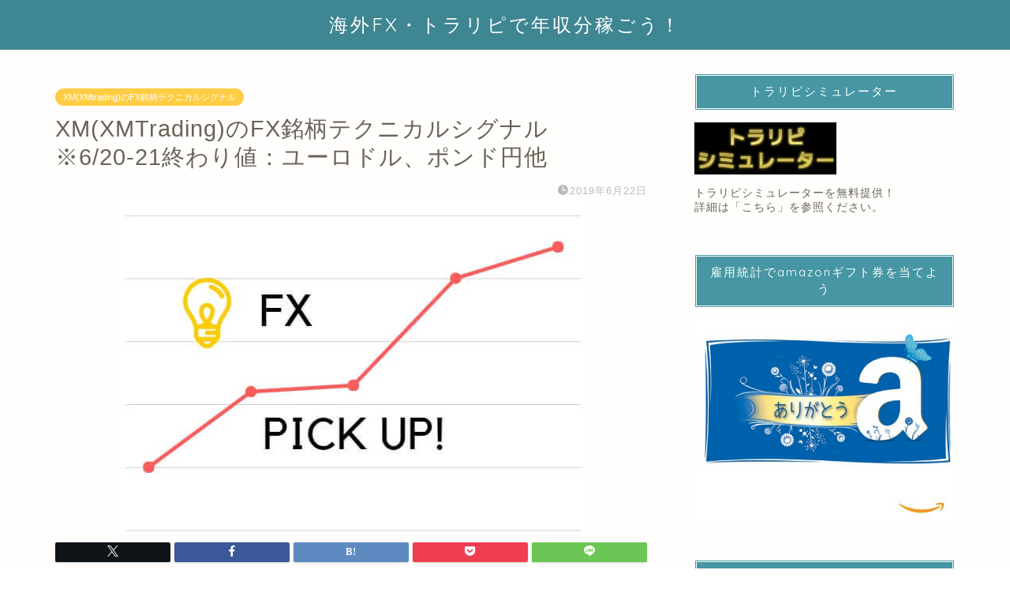

--- FILE ---
content_type: text/html; charset=UTF-8
request_url: https://kaigai-toraripi.com/xm-technical-signal-263
body_size: 12175
content:
<!DOCTYPE html><html lang="ja"><head prefix="og: http://ogp.me/ns# fb: http://ogp.me/ns/fb# article: http://ogp.me/ns/article#"><meta charset="utf-8"><meta http-equiv="X-UA-Compatible" content="IE=edge"><meta name="viewport" content="width=device-width, initial-scale=1"><meta property="og:type" content="blog"><meta property="og:title" content="XM(XMTrading)のFX銘柄テクニカルシグナル　※6/20-21終わり値：ユーロドル、ポンド円他｜海外FX・トラリピで年収分稼ごう！"><meta property="og:url" content="https://kaigai-toraripi.com/xm-technical-signal-263"><meta property="og:description" content="XM(XMTrading)のFX銘柄テクニカルシグナル 海外FXブローカーのXM(XMTrading)で取り扱っているF"><meta property="og:image" content="https://kaigai-toraripi.com/wp-content/uploads/2018/08/FXシグナル-1-1.jpg"><meta property="og:site_name" content="海外FX・トラリピで年収分稼ごう！"><meta property="fb:admins" content=""><meta name="twitter:card" content="summary"><meta name="description" itemprop="description" content="XM(XMTrading)のFX銘柄テクニカルシグナル 海外FXブローカーのXM(XMTrading)で取り扱っているF" ><link rel="shortcut icon" href="https://kaigai-toraripi.com/wp-content/themes/jin/favicon.ico"><link rel="canonical" href="https://kaigai-toraripi.com/xm-technical-signal-263"><link media="all" href="https://kaigai-toraripi.com/wp-content/cache/autoptimize/css/autoptimize_84df983aebc31459b61504d83dfb0d89.css" rel="stylesheet"><title>XM(XMTrading)のFX銘柄テクニカルシグナル　※6/20-21終わり値：ユーロドル、ポンド円他｜海外FX・トラリピで年収分稼ごう！</title><meta name='robots' content='max-image-preview:large' /><link rel='dns-prefetch' href='//cdnjs.cloudflare.com' /><link rel='dns-prefetch' href='//use.fontawesome.com' /><link rel="alternate" type="application/rss+xml" title="海外FX・トラリピで年収分稼ごう！ &raquo; フィード" href="https://kaigai-toraripi.com/feed" /><link rel="alternate" type="application/rss+xml" title="海外FX・トラリピで年収分稼ごう！ &raquo; コメントフィード" href="https://kaigai-toraripi.com/comments/feed" /> <script type="text/javascript">window._wpemojiSettings = {"baseUrl":"https:\/\/s.w.org\/images\/core\/emoji\/16.0.1\/72x72\/","ext":".png","svgUrl":"https:\/\/s.w.org\/images\/core\/emoji\/16.0.1\/svg\/","svgExt":".svg","source":{"concatemoji":"https:\/\/kaigai-toraripi.com\/wp-includes\/js\/wp-emoji-release.min.js?ver=6.8.3"}};
/*! This file is auto-generated */
!function(s,n){var o,i,e;function c(e){try{var t={supportTests:e,timestamp:(new Date).valueOf()};sessionStorage.setItem(o,JSON.stringify(t))}catch(e){}}function p(e,t,n){e.clearRect(0,0,e.canvas.width,e.canvas.height),e.fillText(t,0,0);var t=new Uint32Array(e.getImageData(0,0,e.canvas.width,e.canvas.height).data),a=(e.clearRect(0,0,e.canvas.width,e.canvas.height),e.fillText(n,0,0),new Uint32Array(e.getImageData(0,0,e.canvas.width,e.canvas.height).data));return t.every(function(e,t){return e===a[t]})}function u(e,t){e.clearRect(0,0,e.canvas.width,e.canvas.height),e.fillText(t,0,0);for(var n=e.getImageData(16,16,1,1),a=0;a<n.data.length;a++)if(0!==n.data[a])return!1;return!0}function f(e,t,n,a){switch(t){case"flag":return n(e,"\ud83c\udff3\ufe0f\u200d\u26a7\ufe0f","\ud83c\udff3\ufe0f\u200b\u26a7\ufe0f")?!1:!n(e,"\ud83c\udde8\ud83c\uddf6","\ud83c\udde8\u200b\ud83c\uddf6")&&!n(e,"\ud83c\udff4\udb40\udc67\udb40\udc62\udb40\udc65\udb40\udc6e\udb40\udc67\udb40\udc7f","\ud83c\udff4\u200b\udb40\udc67\u200b\udb40\udc62\u200b\udb40\udc65\u200b\udb40\udc6e\u200b\udb40\udc67\u200b\udb40\udc7f");case"emoji":return!a(e,"\ud83e\udedf")}return!1}function g(e,t,n,a){var r="undefined"!=typeof WorkerGlobalScope&&self instanceof WorkerGlobalScope?new OffscreenCanvas(300,150):s.createElement("canvas"),o=r.getContext("2d",{willReadFrequently:!0}),i=(o.textBaseline="top",o.font="600 32px Arial",{});return e.forEach(function(e){i[e]=t(o,e,n,a)}),i}function t(e){var t=s.createElement("script");t.src=e,t.defer=!0,s.head.appendChild(t)}"undefined"!=typeof Promise&&(o="wpEmojiSettingsSupports",i=["flag","emoji"],n.supports={everything:!0,everythingExceptFlag:!0},e=new Promise(function(e){s.addEventListener("DOMContentLoaded",e,{once:!0})}),new Promise(function(t){var n=function(){try{var e=JSON.parse(sessionStorage.getItem(o));if("object"==typeof e&&"number"==typeof e.timestamp&&(new Date).valueOf()<e.timestamp+604800&&"object"==typeof e.supportTests)return e.supportTests}catch(e){}return null}();if(!n){if("undefined"!=typeof Worker&&"undefined"!=typeof OffscreenCanvas&&"undefined"!=typeof URL&&URL.createObjectURL&&"undefined"!=typeof Blob)try{var e="postMessage("+g.toString()+"("+[JSON.stringify(i),f.toString(),p.toString(),u.toString()].join(",")+"));",a=new Blob([e],{type:"text/javascript"}),r=new Worker(URL.createObjectURL(a),{name:"wpTestEmojiSupports"});return void(r.onmessage=function(e){c(n=e.data),r.terminate(),t(n)})}catch(e){}c(n=g(i,f,p,u))}t(n)}).then(function(e){for(var t in e)n.supports[t]=e[t],n.supports.everything=n.supports.everything&&n.supports[t],"flag"!==t&&(n.supports.everythingExceptFlag=n.supports.everythingExceptFlag&&n.supports[t]);n.supports.everythingExceptFlag=n.supports.everythingExceptFlag&&!n.supports.flag,n.DOMReady=!1,n.readyCallback=function(){n.DOMReady=!0}}).then(function(){return e}).then(function(){var e;n.supports.everything||(n.readyCallback(),(e=n.source||{}).concatemoji?t(e.concatemoji):e.wpemoji&&e.twemoji&&(t(e.twemoji),t(e.wpemoji)))}))}((window,document),window._wpemojiSettings);</script> <link rel='stylesheet' id='fontawesome-style-css' href='https://use.fontawesome.com/releases/v5.6.3/css/all.css?ver=6.8.3' type='text/css' media='all' /><link rel='stylesheet' id='swiper-style-css' href='https://cdnjs.cloudflare.com/ajax/libs/Swiper/4.0.7/css/swiper.min.css?ver=6.8.3' type='text/css' media='all' /> <script type="text/javascript" src="https://kaigai-toraripi.com/wp-includes/js/jquery/jquery.min.js?ver=3.7.1" id="jquery-core-js"></script> <script type="text/javascript" id="thumbs_rating_scripts-js-extra">var thumbs_rating_ajax = {"ajax_url":"https:\/\/kaigai-toraripi.com\/wp-admin\/admin-ajax.php","nonce":"104aa8366f"};</script> <link rel="https://api.w.org/" href="https://kaigai-toraripi.com/wp-json/" /><link rel="alternate" title="JSON" type="application/json" href="https://kaigai-toraripi.com/wp-json/wp/v2/posts/13334" /><link rel='shortlink' href='https://kaigai-toraripi.com/?p=13334' /><link rel="alternate" title="oEmbed (JSON)" type="application/json+oembed" href="https://kaigai-toraripi.com/wp-json/oembed/1.0/embed?url=https%3A%2F%2Fkaigai-toraripi.com%2Fxm-technical-signal-263" /><link rel="alternate" title="oEmbed (XML)" type="text/xml+oembed" href="https://kaigai-toraripi.com/wp-json/oembed/1.0/embed?url=https%3A%2F%2Fkaigai-toraripi.com%2Fxm-technical-signal-263&#038;format=xml" />  <script type="text/javascript">jQuery(function () {

		var mobileOnly = false;
		
		if (mobileOnly) {
			return;
		}

		jQuery.fn.getTitle = function () { // Copy the title of every IMG tag and add it to its parent A so that fancybox can show titles
			var arr = jQuery("a[data-fancybox]");
									jQuery.each(arr, function() {
										var title = jQuery(this).children("img").attr("title");
										 var caption = jQuery(this).next("figcaption").html();
                                        if(caption && title){jQuery(this).attr("title",title+" " + caption)}else if(title){ jQuery(this).attr("title",title);}else if(caption){jQuery(this).attr("title",caption);}
									});			}

		// Supported file extensions

				var thumbnails = jQuery("a:has(img)").not(".nolightbox").not('.envira-gallery-link').not('.ngg-simplelightbox').filter(function () {
			return /\.(jpe?g|png|gif|mp4|webp|bmp|pdf)(\?[^/]*)*$/i.test(jQuery(this).attr('href'))
		});
		

		// Add data-type iframe for links that are not images or videos.
		var iframeLinks = jQuery('.fancyboxforwp').filter(function () {
			return !/\.(jpe?g|png|gif|mp4|webp|bmp|pdf)(\?[^/]*)*$/i.test(jQuery(this).attr('href'))
		}).filter(function () {
			return !/vimeo|youtube/i.test(jQuery(this).attr('href'))
		});
		iframeLinks.attr({"data-type": "iframe"}).getTitle();

				// Gallery All
		thumbnails.addClass("fancyboxforwp").attr("data-fancybox", "gallery").getTitle();
		iframeLinks.attr({"data-fancybox": "gallery"}).getTitle();

		// Gallery type NONE
		
		// Call fancybox and apply it on any link with a rel atribute that starts with "fancybox", with the options set on the admin panel
		jQuery("a.fancyboxforwp").fancyboxforwp({
			loop: false,
			smallBtn: false,
			zoomOpacity: "auto",
			animationEffect: "fade",
			animationDuration: 500,
			transitionEffect: "fade",
			transitionDuration: "300",
			overlayShow: true,
			overlayOpacity: "0.3",
			titleShow: true,
			titlePosition: "inside",
			keyboard: true,
			showCloseButton: false,
			arrows: true,
			clickContent:"close",
			clickSlide: "close",
			mobile: {
				clickContent: function (current, event) {
					return current.type === "image" ? "close" : false;
				},
				clickSlide: function (current, event) {
					return current.type === "image" ? "close" : "close";
				},
			},
			wheel: false,
			toolbar: true,
			preventCaptionOverlap: true,
			onInit: function() { },			onDeactivate
	: function() { },		beforeClose: function() { },			afterShow: function(instance) { jQuery( ".fancybox-image" ).on("click", function( ){ ( instance.isScaledDown() ) ? instance.scaleToActual() : instance.scaleToFit() }) },				afterClose: function() { },					caption : function( instance, item ) {var title ="";if("undefined" != typeof jQuery(this).context ){var title = jQuery(this).context.title;} else { var title = ("undefined" != typeof jQuery(this).attr("title")) ? jQuery(this).attr("title") : false;}var caption = jQuery(this).data('caption') || '';if ( item.type === 'image' && title.length ) {caption = (caption.length ? caption + '<br />' : '') + '<p class="caption-title">'+title+'</p>' ;}return caption;},
		afterLoad : function( instance, current ) {current.$content.append('<div class=\"fancybox-custom-caption inside-caption\" style=\" position: absolute;left:0;right:0;color:#000;margin:0 auto;bottom:0;text-align:center;background-color:#FFFFFF \">' + current.opts.caption + '</div>');},
			})
		;

			})</script>  <span id="noscripttags"><noscript><a href="https://ac6.i2i.jp/bin/nojslink?00573920" target="_blank"><img src="https://ac6.i2i.jp/bin/nojs.php?00573920&guid=ON" border="0" /></a></noscript></span> <script type="text/javascript" src="https://ac6.i2i.jp/bin/2nd_gets.php?00573920"></script>  <script async src="https://www.googletagmanager.com/gtag/js?id=UA-49248073-3"></script> <script>window.dataLayer = window.dataLayer || [];
  function gtag(){dataLayer.push(arguments);}
  gtag('js', new Date());

  gtag('config', 'UA-49248073-3');</script> </head><body class="wp-singular post-template-default single single-post postid-13334 single-format-standard wp-theme-jin" id="nofont-style"><div id="wrapper"><div id="scroll-content" class="animate-off"><div id="header-box" class="tn_on header-box animate-off"><div id="header" class="header-type2 header animate-off"><div id="site-info" class="ef"> <span class="tn-logo-size"><a href='https://kaigai-toraripi.com/' title='海外FX・トラリピで年収分稼ごう！' rel='home'>海外FX・トラリピで年収分稼ごう！</a></span></div></div></div><div class="clearfix"></div><div id="contents"><main id="main-contents" class="main-contents article_style2 animate-off" itemprop="mainContentOfPage"><section class="cps-post-box hentry"><article class="cps-post"><header class="cps-post-header"> <span class="cps-post-cat category-xmxmtrading%e3%81%aefx%e9%8a%98%e6%9f%84%e3%83%86%e3%82%af%e3%83%8b%e3%82%ab%e3%83%ab%e3%82%b7%e3%82%b0%e3%83%8a%e3%83%ab" itemprop="keywords"><a href="https://kaigai-toraripi.com/category/xm/xmxmtrading%e3%81%aefx%e9%8a%98%e6%9f%84%e3%83%86%e3%82%af%e3%83%8b%e3%82%ab%e3%83%ab%e3%82%b7%e3%82%b0%e3%83%8a%e3%83%ab" style="background-color:!important;">XM(XMtrading)のFX銘柄テクニカルシグナル</a></span><h1 class="cps-post-title entry-title" itemprop="headline">XM(XMTrading)のFX銘柄テクニカルシグナル　※6/20-21終わり値：ユーロドル、ポンド円他</h1><div class="cps-post-meta vcard"> <span class="writer fn" itemprop="author" itemscope itemtype="https://schema.org/Person"><span itemprop="name">ぽぽ</span></span> <span class="cps-post-date-box"> <span class="cps-post-date"><i class="jic jin-ifont-watch" aria-hidden="true"></i>&nbsp;<time class="entry-date date published updated" datetime="2019-06-22T10:54:18+09:00">2019年6月22日</time></span> </span></div></header><div class="cps-post-thumb jin-thumb-original" itemscope itemtype="https://schema.org/ImageObject"> <img src="https://kaigai-toraripi.com/wp-content/uploads/2018/08/FXシグナル-1-1.jpg" class="attachment-large_size size-large_size wp-post-image" alt="" width ="595" height ="427" decoding="async" fetchpriority="high" /></div><div class="share-top sns-design-type01"><div class="sns-top"><ol><li class="twitter"><a href="https://twitter.com/share?url=https%3A%2F%2Fkaigai-toraripi.com%2Fxm-technical-signal-263&text=XM%28XMTrading%29%E3%81%AEFX%E9%8A%98%E6%9F%84%E3%83%86%E3%82%AF%E3%83%8B%E3%82%AB%E3%83%AB%E3%82%B7%E3%82%B0%E3%83%8A%E3%83%AB%E3%80%80%E2%80%BB6%2F20-21%E7%B5%82%E3%82%8F%E3%82%8A%E5%80%A4%EF%BC%9A%E3%83%A6%E3%83%BC%E3%83%AD%E3%83%89%E3%83%AB%E3%80%81%E3%83%9D%E3%83%B3%E3%83%89%E5%86%86%E4%BB%96 - 海外FX・トラリピで年収分稼ごう！"><i class="jic jin-ifont-twitter"></i></a></li><li class="facebook"> <a href="https://www.facebook.com/sharer.php?src=bm&u=https%3A%2F%2Fkaigai-toraripi.com%2Fxm-technical-signal-263&t=XM%28XMTrading%29%E3%81%AEFX%E9%8A%98%E6%9F%84%E3%83%86%E3%82%AF%E3%83%8B%E3%82%AB%E3%83%AB%E3%82%B7%E3%82%B0%E3%83%8A%E3%83%AB%E3%80%80%E2%80%BB6%2F20-21%E7%B5%82%E3%82%8F%E3%82%8A%E5%80%A4%EF%BC%9A%E3%83%A6%E3%83%BC%E3%83%AD%E3%83%89%E3%83%AB%E3%80%81%E3%83%9D%E3%83%B3%E3%83%89%E5%86%86%E4%BB%96 - 海外FX・トラリピで年収分稼ごう！" onclick="javascript:window.open(this.href, '', 'menubar=no,toolbar=no,resizable=yes,scrollbars=yes,height=300,width=600');return false;"><i class="jic jin-ifont-facebook-t" aria-hidden="true"></i></a></li><li class="hatebu"> <a href="https://b.hatena.ne.jp/add?mode=confirm&url=https%3A%2F%2Fkaigai-toraripi.com%2Fxm-technical-signal-263" onclick="javascript:window.open(this.href, '', 'menubar=no,toolbar=no,resizable=yes,scrollbars=yes,height=400,width=510');return false;" ><i class="font-hatena"></i></a></li><li class="pocket"> <a href="https://getpocket.com/edit?url=https%3A%2F%2Fkaigai-toraripi.com%2Fxm-technical-signal-263&title=XM%28XMTrading%29%E3%81%AEFX%E9%8A%98%E6%9F%84%E3%83%86%E3%82%AF%E3%83%8B%E3%82%AB%E3%83%AB%E3%82%B7%E3%82%B0%E3%83%8A%E3%83%AB%E3%80%80%E2%80%BB6%2F20-21%E7%B5%82%E3%82%8F%E3%82%8A%E5%80%A4%EF%BC%9A%E3%83%A6%E3%83%BC%E3%83%AD%E3%83%89%E3%83%AB%E3%80%81%E3%83%9D%E3%83%B3%E3%83%89%E5%86%86%E4%BB%96 - 海外FX・トラリピで年収分稼ごう！"><i class="jic jin-ifont-pocket" aria-hidden="true"></i></a></li><li class="line"> <a href="https://line.me/R/msg/text/?https%3A%2F%2Fkaigai-toraripi.com%2Fxm-technical-signal-263"><i class="jic jin-ifont-line" aria-hidden="true"></i></a></li></ol></div></div><div class="clearfix"></div><div class="cps-post-main-box"><div class="cps-post-main    h2-style02 h3-style01 h4-style01 entry-content m-size m-size-sp" itemprop="articleBody"><div class="clearfix"></div><h2>XM(XMTrading)のFX銘柄テクニカルシグナル</h2><p>海外FXブローカーのXM(XMTrading)で取り扱っているFX銘柄の、日足テクニカルシグナルです。</p><p><strong><span style="border-bottom: 2px solid #be3144;">6/20-21終わり値のシグナルです。</span></strong></p><p>このシグナルは、日足終わり値を使ったポイント＆フィギュアのテクニカルシグナルとなります。</p><p>日足シグナルが通用する相場もあれば、あまり通用しない相場もあります。</p><p>ターゲットの到達率が高い通貨ペアもあれば、高くない通貨ペアもあるので、トレードの参考する程度にしてください。</p><p><span style="text-decoration: underline;">※2019/5/31より、ターゲットに到達したかどうかのメンテはしないことにしました。</span></p><p>&#8212;&#8212;&#8212;&#8212;&#8212;&#8212;&#8212;&#8212;&#8212;&#8212;&#8211;<br /> <strong><span style="border-bottom: 2px solid #be3144;">ユーロドル 買い シグナル</span></strong></p><p>第1ターゲット価格：1.142 ※6/21シグナル<br /> 第2ターゲット価格：1.1513 ※6/21シグナル</p><p>損切り：1.11943 ※日足で損切りか、到達で損切りかは要判断</p><p><strong><span style="border-bottom: 2px solid #be3144;">ポンド円 買い、売り シグナル</span></strong></p><p>買いターゲット価格(小枠算出)：137.851 ※6/21シグナル<br /> 売りの第1ターゲット価格(大枠算出)：135.028 ※6/14シグナル<br /> 売りの第2ターゲット価格(大枠算出)：128.565 ※6/14シグナル</p><p>損切り：136.32(買いの損切)、138.026(売りの損切) ※日足で損切りか、到達で損切りかは要判断</p><p><strong><span style="border-bottom: 2px solid #be3144;">ポンドドル 買い シグナル</span></strong></p><p>ターゲット価格：1.28091 ※6/21シグナル</p><p>損切り：1.25307 ※日足で損切りか、到達で損切りかは要判断</p><p><strong><span style="border-bottom: 2px solid #be3144;">ドルカナダドル 売り シグナル</span></strong></p><p>第1ターゲット価格：1.31786 ※6/20シグナル<br /> 第2ターゲット価格：1.30886 ※6/20シグナル</p><p>損切り：1.34135 ※日足で損切りか、到達で損切りかは要判断</p><p><strong><span style="border-bottom: 2px solid #be3144;">ドルスイスフラン 売り シグナル</span></strong></p><p>第1ターゲット価格：0.97808 ※6/20シグナル<br /> 第2ターゲット価格：0.96908 ※6/20シグナル</p><p>損切り：0.99978 ※日足で損切りか、到達で損切りかは要判断</p><p><strong><span style="border-bottom: 2px solid #be3144;">スイスフラン円 買い シグナル</span></strong></p><p>第1ターゲット価格：110.439 ※6/21シグナル<br /> 第2ターゲット価格：111.339 ※6/21シグナル</p><p>損切り：108.391 ※日足で損切りか、到達で損切りかは要判断</p><p><strong><span style="border-bottom: 2px solid #be3144;">ユーロ豪ドル 買い シグナル</span></strong></p><p>ターゲット価格：1.6556 ※6/21シグナル</p><p>損切り：1.62774 ※日足で損切りか、到達で損切りかは要判断</p><p><strong><span style="border-bottom: 2px solid #be3144;">ドル円 売り シグナル</span></strong></p><p>ターゲット価格：106.976 ※6/19シグナル</p><p>損切り：108.544 ※日足で損切りか、到達で損切りかは要判断</p><p><strong><span style="border-bottom: 2px solid #be3144;">豪ドルドル 売り シグナル</span></strong></p><p>第1ターゲット価格：0.68163 ※6/10シグナル<br /> 第2ターゲット価格：0.66851 ※6/17シグナル</p><p>損切り：0.69963 ※日足で損切りか、到達で損切りかは要判断</p><p><strong><span style="border-bottom: 2px solid #be3144;">NZドルドル 売り シグナル</span></strong></p><p>ターゲット価格：0.64174 ※6/14シグナル</p><p>損切り：0.66585 ※日足で損切りか、到達で損切りかは要判断</p><p><strong><span style="border-bottom: 2px solid #be3144;">NZドル円 売り シグナル</span></strong></p><p>第1ターゲット価格：69.927 ※6/14シグナル<br /> 第2ターゲット価格：68.422 ※6/14シグナル</p><p>損切り：72.034 ※日足で損切りか、到達で損切りかは要判断</p><p><strong><span style="border-bottom: 2px solid #be3144;">豪ドル円 売り シグナル</span></strong></p><p>第1ターゲット価格：74.221 ※6/13シグナル<br /> 第2ターゲット価格：73.321 ※6/13シグナル</p><p>損切り：75.69 ※日足で損切りか、到達で損切りかは要判断</p><p><strong><span style="border-bottom: 2px solid #be3144;">ユーロポンド 買い シグナル</span></strong></p><p>第1ターゲット価格：0.89649 ※6/6シグナル<br /> 第2ターゲット価格：0.9214 ※6/6シグナル</p><p>損切り：0.88793 ※日足で損切りか、到達で損切りかは要判断</p><p><strong><span style="border-bottom: 2px solid #be3144;">カナダドル円 売り シグナル</span></strong></p><p>第1ターゲット価格：80.458 ※5/28シグナル<br /> 第2ターゲット価格：79.258 ※5/28シグナル</p><p>損切り：81.721 ※日足で損切りか、到達で損切りかは要判断</p><p><strong><span style="border-bottom: 2px solid #be3144;">ユーロ円 売り シグナル</span></strong></p><p>第1ターゲット価格：121.8 ※5/23シグナル(5/29にほぼ到達)<br /> 第2ターゲット価格：120.9 ※5/23シグナル</p><p>損切り：122.886 ※日足で損切りか、到達で損切りかは要判断</p><p><span style="color: #0000ff;"><strong>最後までお読み頂きありがとうございました！</strong></span></p><p>ご質問がありましたらこちらの<a href="https://kaigai-toraripi.com/contact" target="_blank" rel="noopener">お問い合わせ</a>をご利用ください。</p><p><span style="color: #0000ff;"><strong>このブログランキングに２つ参加しています。よろしければクリックをお願いします。</strong></span></p><p><a href="//fx.blogmura.com/traptradegroup/ranking.html" target="_blank" rel="noopener"><img decoding="async" src="//fx.blogmura.com/traptradegroup/img/traptradegroup88_31.gif" alt="にほんブログ村 為替ブログ FX トラリピ・トラップトレード派へ" width="88" height="31" border="0" /></a><br /> <a href="//fx.blogmura.com/traptradegroup/ranking.html" target="_blank" rel="noopener">にほんブログ村</a></p><p><a href="//blog.with2.net/link/?1582629:2461" target="_blank" rel="noopener"><img decoding="async" title="トラップトレードランキング" src="https://blog.with2.net/img/banner/c/banner_1/br_c_2461_1.gif" /></a><br /> <a style="font-size: 0.8em;" href="//blog.with2.net/link/?1582629:2461" target="_blank" rel="noopener">トラップトレードランキング</a>https://kaigai-toraripi.com/wp-admin/media-upload.php?post_id=12438&amp;type=image&amp;TB_iframe=1</p><h2>XM口座開設特典</h2> <a href="https://kaigai-toraripi.com/wp-content/uploads/2015/08/-e1438474613275.jpg"><img decoding="async" class="alignnone size-full wp-image-3578" src="https://kaigai-toraripi.com/wp-content/uploads/2015/08/-e1438474613275.jpg" alt="特典画像１" width="270" height="244" /></a><p><strong><span style="border-bottom: 2px solid #be3144;">当ブログ経由のXM口座開設特典</span></strong></p><p>・<span style="text-decoration: underline;"><a href="https://kaigai-toraripi.com/toraripi-ea" target="_blank" rel="noopener noreferrer">含み損を減らすガード機能付きの逆指値トラリピEA</a>の提供</span><br /> ※FX、<a href="https://kaigai-toraripi.com/fx-trade85" target="_blank" rel="noopener noreferrer">原油</a>、<a href="https://kaigai-toraripi.com/fx-trade154" target="_blank" rel="noopener noreferrer">日経平均</a>でトラリピ可能。PC初心者でも簡単に設定可能な画像付きのマニュアルあり。<br /> MT4で稼動出来るまでサポートします！(今まで稼動出来なかった事例なし)<br /> <span style="text-decoration: underline;">トラリピEAは当ブログ経由で開設された口座でしか動かないEAとなります。</span></p><p>・<span style="text-decoration: underline;"><span style="color: #000000; text-decoration: underline;">提供するトラリピEAに対応した<a href="https://kaigai-toraripi.com/fx-trade163" target="_blank" rel="noopener noreferrer">トラリピシミュレーター</a>の提供</span></span></p><p>・<span style="text-decoration: underline;"><span style="color: #000000; text-decoration: underline;">為替相場のリアルタイム情報やXMの情報共有のメルマガ提供</span></span><br /> ※100名以上XMユーザーがいる為、問題が発生した時はユーザー間で情報共有</p><p>・<span style="text-decoration: underline;"><span style="color: #000000; text-decoration: underline;">XMで2年以上取引して得たお得情報やボーナスの裏ワザ利用、注意点の情報ファイル</span></span><br /> ※XMユーザーからの情報展開もあり、この2年でずいぶん増えました。</p><p>・<span style="text-decoration: underline;"><span style="color: #000000; text-decoration: underline;">5000円相当の商品が当選するチャンス</span>がある<a href="https://kaigai-toraripi.com/category/%E9%9B%87%E7%94%A8%E7%B5%B1%E8%A8%88" target="_blank" rel="noopener noreferrer">雇用統計イベント</a>に参加可能</span></p><p>・その他<a href="https://kaigai-toraripi.com/blog-entry-316-html" target="_blank" rel="noopener noreferrer">多数の特典あり！</a></p><p>・<span style="text-decoration: underline;"><span style="color: #000000; text-decoration: underline;">デモ口座で試してみたい方はデモ口座用のトラリピEAを提供</span>しますので、気軽に<a href="https://kaigai-toraripi.com/contact" target="_blank" rel="noopener noreferrer">ご連絡ください。</a></span></p><p>●XM口座開設については<a href="https://kaigai-toraripi.com/blog-entry-88-html" target="_blank" rel="noopener noreferrer">口座開設マニュアル</a>をご利用ください。</p> <a href="https://kaigai-toraripi.com/p353"><img loading="lazy" decoding="async" class="alignnone size-full wp-image-10714" src="https://kaigai-toraripi.com/wp-content/uploads/2013/12/xmバナー.jpg" alt="" width="597" height="91" /></a><div class="clearfix"></div><div class="adarea-box"></div><div class="related-ad-unit-area"></div><div class="share sns-design-type01"><div class="sns"><ol><li class="twitter"><a href="https://twitter.com/share?url=https%3A%2F%2Fkaigai-toraripi.com%2Fxm-technical-signal-263&text=XM%28XMTrading%29%E3%81%AEFX%E9%8A%98%E6%9F%84%E3%83%86%E3%82%AF%E3%83%8B%E3%82%AB%E3%83%AB%E3%82%B7%E3%82%B0%E3%83%8A%E3%83%AB%E3%80%80%E2%80%BB6%2F20-21%E7%B5%82%E3%82%8F%E3%82%8A%E5%80%A4%EF%BC%9A%E3%83%A6%E3%83%BC%E3%83%AD%E3%83%89%E3%83%AB%E3%80%81%E3%83%9D%E3%83%B3%E3%83%89%E5%86%86%E4%BB%96 - 海外FX・トラリピで年収分稼ごう！"><i class="jic jin-ifont-twitter"></i></a></li><li class="facebook"> <a href="https://www.facebook.com/sharer.php?src=bm&u=https%3A%2F%2Fkaigai-toraripi.com%2Fxm-technical-signal-263&t=XM%28XMTrading%29%E3%81%AEFX%E9%8A%98%E6%9F%84%E3%83%86%E3%82%AF%E3%83%8B%E3%82%AB%E3%83%AB%E3%82%B7%E3%82%B0%E3%83%8A%E3%83%AB%E3%80%80%E2%80%BB6%2F20-21%E7%B5%82%E3%82%8F%E3%82%8A%E5%80%A4%EF%BC%9A%E3%83%A6%E3%83%BC%E3%83%AD%E3%83%89%E3%83%AB%E3%80%81%E3%83%9D%E3%83%B3%E3%83%89%E5%86%86%E4%BB%96 - 海外FX・トラリピで年収分稼ごう！" onclick="javascript:window.open(this.href, '', 'menubar=no,toolbar=no,resizable=yes,scrollbars=yes,height=300,width=600');return false;"><i class="jic jin-ifont-facebook-t" aria-hidden="true"></i></a></li><li class="hatebu"> <a href="https://b.hatena.ne.jp/add?mode=confirm&url=https%3A%2F%2Fkaigai-toraripi.com%2Fxm-technical-signal-263" onclick="javascript:window.open(this.href, '', 'menubar=no,toolbar=no,resizable=yes,scrollbars=yes,height=400,width=510');return false;" ><i class="font-hatena"></i></a></li><li class="pocket"> <a href="https://getpocket.com/edit?url=https%3A%2F%2Fkaigai-toraripi.com%2Fxm-technical-signal-263&title=XM%28XMTrading%29%E3%81%AEFX%E9%8A%98%E6%9F%84%E3%83%86%E3%82%AF%E3%83%8B%E3%82%AB%E3%83%AB%E3%82%B7%E3%82%B0%E3%83%8A%E3%83%AB%E3%80%80%E2%80%BB6%2F20-21%E7%B5%82%E3%82%8F%E3%82%8A%E5%80%A4%EF%BC%9A%E3%83%A6%E3%83%BC%E3%83%AD%E3%83%89%E3%83%AB%E3%80%81%E3%83%9D%E3%83%B3%E3%83%89%E5%86%86%E4%BB%96 - 海外FX・トラリピで年収分稼ごう！"><i class="jic jin-ifont-pocket" aria-hidden="true"></i></a></li><li class="line"> <a href="https://line.me/R/msg/text/?https%3A%2F%2Fkaigai-toraripi.com%2Fxm-technical-signal-263"><i class="jic jin-ifont-line" aria-hidden="true"></i></a></li></ol></div></div></div></div></article></section><div class="toppost-list-box-simple"><section class="related-entry-section toppost-list-box-inner"><div class="related-entry-headline"><div class="related-entry-headline-text ef"><span class="fa-headline"><i class="jic jin-ifont-post" aria-hidden="true"></i>RELATED POST</span></div></div><div class="post-list-mag3col-slide related-slide"><div class="swiper-container2"><ul class="swiper-wrapper"><li class="swiper-slide"><article class="post-list-item" itemscope itemtype="https://schema.org/BlogPosting"> <a class="post-list-link" rel="bookmark" href="https://kaigai-toraripi.com/xm-technical-signal-389" itemprop='mainEntityOfPage'><div class="post-list-inner"><div class="post-list-thumb" itemprop="image" itemscope itemtype="https://schema.org/ImageObject"> <img src="https://kaigai-toraripi.com/wp-content/uploads/2018/08/FXシグナル-1-1-595x360.jpg" class="attachment-small_size size-small_size wp-post-image" alt="" width ="235" height ="132" decoding="async" loading="lazy" /><meta itemprop="url" content="https://kaigai-toraripi.com/wp-content/uploads/2018/08/FXシグナル-1-1-595x360.jpg"><meta itemprop="width" content="320"><meta itemprop="height" content="180"></div><div class="post-list-meta vcard"> <span class="post-list-cat category-xmxmtrading%e3%81%aefx%e9%8a%98%e6%9f%84%e3%83%86%e3%82%af%e3%83%8b%e3%82%ab%e3%83%ab%e3%82%b7%e3%82%b0%e3%83%8a%e3%83%ab" style="background-color:!important;" itemprop="keywords">XM(XMtrading)のFX銘柄テクニカルシグナル</span><h2 class="post-list-title entry-title" itemprop="headline">XM(XMTrading)のFX銘柄テクニカルシグナル　※11/8終わり値：ユーロ円...</h2> <span class="post-list-date date updated ef" itemprop="datePublished dateModified" datetime="2019-11-10" content="2019-11-10">2019年11月10日</span> <span class="writer fn" itemprop="author" itemscope itemtype="https://schema.org/Person"><span itemprop="name">ぽぽ</span></span><div class="post-list-publisher" itemprop="publisher" itemscope itemtype="https://schema.org/Organization"> <span itemprop="logo" itemscope itemtype="https://schema.org/ImageObject"> <span itemprop="url"></span> </span> <span itemprop="name">海外FX・トラリピで年収分稼ごう！</span></div></div></div> </a></article></li><li class="swiper-slide"><article class="post-list-item" itemscope itemtype="https://schema.org/BlogPosting"> <a class="post-list-link" rel="bookmark" href="https://kaigai-toraripi.com/xm-technical-signal-138" itemprop='mainEntityOfPage'><div class="post-list-inner"><div class="post-list-thumb" itemprop="image" itemscope itemtype="https://schema.org/ImageObject"> <img src="https://kaigai-toraripi.com/wp-content/uploads/2018/08/FXシグナル-1-1-595x360.jpg" class="attachment-small_size size-small_size wp-post-image" alt="" width ="235" height ="132" decoding="async" loading="lazy" /><meta itemprop="url" content="https://kaigai-toraripi.com/wp-content/uploads/2018/08/FXシグナル-1-1-595x360.jpg"><meta itemprop="width" content="320"><meta itemprop="height" content="180"></div><div class="post-list-meta vcard"> <span class="post-list-cat category-xmxmtrading%e3%81%aefx%e9%8a%98%e6%9f%84%e3%83%86%e3%82%af%e3%83%8b%e3%82%ab%e3%83%ab%e3%82%b7%e3%82%b0%e3%83%8a%e3%83%ab" style="background-color:!important;" itemprop="keywords">XM(XMtrading)のFX銘柄テクニカルシグナル</span><h2 class="post-list-title entry-title" itemprop="headline">XM(XMTrading)のFX銘柄テクニカルシグナル　※1/16終わり値：ドル円、...</h2> <span class="post-list-date date updated ef" itemprop="datePublished dateModified" datetime="2019-01-17" content="2019-01-17">2019年1月17日</span> <span class="writer fn" itemprop="author" itemscope itemtype="https://schema.org/Person"><span itemprop="name">ぽぽ</span></span><div class="post-list-publisher" itemprop="publisher" itemscope itemtype="https://schema.org/Organization"> <span itemprop="logo" itemscope itemtype="https://schema.org/ImageObject"> <span itemprop="url"></span> </span> <span itemprop="name">海外FX・トラリピで年収分稼ごう！</span></div></div></div> </a></article></li><li class="swiper-slide"><article class="post-list-item" itemscope itemtype="https://schema.org/BlogPosting"> <a class="post-list-link" rel="bookmark" href="https://kaigai-toraripi.com/xm-technical-signal-14" itemprop='mainEntityOfPage'><div class="post-list-inner"><div class="post-list-thumb" itemprop="image" itemscope itemtype="https://schema.org/ImageObject"> <img src="https://kaigai-toraripi.com/wp-content/uploads/2018/08/FXシグナル-1-1-595x360.jpg" class="attachment-small_size size-small_size wp-post-image" alt="" width ="235" height ="132" decoding="async" loading="lazy" /><meta itemprop="url" content="https://kaigai-toraripi.com/wp-content/uploads/2018/08/FXシグナル-1-1-595x360.jpg"><meta itemprop="width" content="320"><meta itemprop="height" content="180"></div><div class="post-list-meta vcard"> <span class="post-list-cat category-xmxmtrading%e3%81%aefx%e9%8a%98%e6%9f%84%e3%83%86%e3%82%af%e3%83%8b%e3%82%ab%e3%83%ab%e3%82%b7%e3%82%b0%e3%83%8a%e3%83%ab" style="background-color:!important;" itemprop="keywords">XM(XMtrading)のFX銘柄テクニカルシグナル</span><h2 class="post-list-title entry-title" itemprop="headline">XM(XMTrading)のFX銘柄テクニカルシグナル　※8/24終わり値：ドル円、...</h2> <span class="post-list-date date updated ef" itemprop="datePublished dateModified" datetime="2018-08-26" content="2018-08-26">2018年8月26日</span> <span class="writer fn" itemprop="author" itemscope itemtype="https://schema.org/Person"><span itemprop="name">ぽぽ</span></span><div class="post-list-publisher" itemprop="publisher" itemscope itemtype="https://schema.org/Organization"> <span itemprop="logo" itemscope itemtype="https://schema.org/ImageObject"> <span itemprop="url"></span> </span> <span itemprop="name">海外FX・トラリピで年収分稼ごう！</span></div></div></div> </a></article></li></ul><div class="swiper-pagination"></div><div class="swiper-button-prev"></div><div class="swiper-button-next"></div></div></div></section></div><div class="clearfix"></div><div class="related-ad-area"><section class="ad-single"><div class="center-rectangle"><div class="sponsor-center">スポンサーリンク</div> <script async src="//pagead2.googlesyndication.com/pagead/js/adsbygoogle.js"></script>  <ins class="adsbygoogle"
 style="display:block"
 data-ad-client="ca-pub-9631874037993581"
 data-ad-slot="5378910842"
 data-ad-format="auto"
 data-full-width-responsive="true"></ins> <script>(adsbygoogle = window.adsbygoogle || []).push({});</script> </div></section></div><div id="comment-box"></div></main><div id="sidebar" class="sideber sidebar_style4 animate-off" role="complementary" itemscope itemtype="https://schema.org/WPSideBar"><div id="custom_html-3" class="widget_text widget widget_custom_html"><div class="widgettitle ef">トラリピシミュレーター</div><div class="textwidget custom-html-widget"><a href="https://kaigai-toraripi.com/fx-trade163"><img class="alignnone size-full wp-image-2956" src="https://kaigai-toraripi.com/wp-content/uploads/2015/05/-e1431069669692.jpg" alt="トラリピシミュレーター" width="180" height="66" /></a><br /> トラリピシミュレーターを無料提供！<br /> 詳細は「<a href="https://kaigai-toraripi.com/fx-trade163">こちら</a>」を参照ください。<br /></div></div><div id="custom_html-9" class="widget_text widget widget_custom_html"><div class="widgettitle ef">雇用統計でamazonギフト券を当てよう</div><div class="textwidget custom-html-widget"><a href="https://kaigai-toraripi.com/category/%E9%9B%87%E7%94%A8%E7%B5%B1%E8%A8%88"><img class="alignnone size-full wp-image-4895" src="https://kaigai-toraripi.com/wp-content/uploads/2016/03/amazonギフト券.jpg" alt="" width="376" height="293" /></a></div></div><div id="custom_html-6" class="widget_text widget widget_custom_html"><div class="widgettitle ef">お勧めVPS業者</div><div class="textwidget custom-html-widget"><a href="http://advack.net/r/?ad=000003daw00081k" target="_blank"><img src="http://advack.net/p/?ad=000003daw00081k" alt="名前.com【デスクトップクラウド】" border="0" /></a><br /> トラリピEAを24時間稼働させる為にはVPSが必要です。<br /> 上記業者がリーズナブルでお勧めです。<br /> プランは一番安い1Gプランで十分です。<br /></div></div><div id="custom_html-10" class="widget_text widget widget_custom_html"><div class="widgettitle ef">人気ブログランキング</div><div class="textwidget custom-html-widget"><a href="//fx.blogmura.com/traptradegroup/ranking.html" target="_blank"><img src="//fx.blogmura.com/traptradegroup/img/traptradegroup88_31.gif" width="88" height="31" border="0" alt="にほんブログ村 為替ブログ FX トラリピ・トラップトレード派へ" /></a><br /><a href="//fx.blogmura.com/traptradegroup/ranking.html" target="_blank">にほんブログ村</a></div></div><div id="custom_html-11" class="widget_text widget widget_custom_html"><div class="textwidget custom-html-widget"><a href="//blog.with2.net/link/?1582629:2461" target="_blank"><img src="https://blog.with2.net/img/banner/c/banner_1/br_c_2461_1.gif" title="トラップトレードランキング"></a><br><a href="//blog.with2.net/link/?1582629:2461" target="_blank" style="font-size: 0.8em;">トラップトレードランキング</a></div></div><div id="categories-2" class="widget widget_categories"><div class="widgettitle ef">カテゴリー</div><ul><li class="cat-item cat-item-31"><a href="https://kaigai-toraripi.com/category/fx%e3%81%82%e3%82%8b%e3%81%82%e3%82%8b%e5%a4%b1%e6%95%97%e8%ab%87">FXあるある失敗談 <span class="count">2</span></a></li><li class="cat-item cat-item-59"><a href="https://kaigai-toraripi.com/category/xm">XM <span class="count">1,112</span></a><ul class='children'><li class="cat-item cat-item-68"><a href="https://kaigai-toraripi.com/category/xm/xmxmtrading%e3%81%aecfd%e9%8a%98%e6%9f%84%e3%83%86%e3%82%af%e3%83%8b%e3%82%ab%e3%83%ab%e3%82%b7%e3%82%b0%e3%83%8a%e3%83%ab">XM(XMTrading)のCFD銘柄テクニカルシグナル <span class="count">685</span></a></li><li class="cat-item cat-item-49"><a href="https://kaigai-toraripi.com/category/xm/xmxmtrading%e3%81%aefx%e9%8a%98%e6%9f%84%e3%83%86%e3%82%af%e3%83%8b%e3%82%ab%e3%83%ab%e3%82%b7%e3%82%b0%e3%83%8a%e3%83%ab">XM(XMtrading)のFX銘柄テクニカルシグナル <span class="count">402</span></a></li><li class="cat-item cat-item-62"><a href="https://kaigai-toraripi.com/category/xm/xm%e3%81%ae%e5%8f%a3%e5%ba%a7%e9%96%8b%e8%a8%ad%e3%81%a8%e3%83%96%e3%83%ad%e3%82%b0%e7%89%b9%e5%85%b8">XMの口座開設とブログ特典 <span class="count">2</span></a></li><li class="cat-item cat-item-61"><a href="https://kaigai-toraripi.com/category/xm/xm%e3%81%ae%e7%89%b9%e5%be%b4%e3%81%a8%e5%bc%b7%e3%81%bf">XMの特徴と強み <span class="count">12</span></a></li><li class="cat-item cat-item-60"><a href="https://kaigai-toraripi.com/category/xm/event">限定イベント <span class="count">11</span></a></li></ul></li><li class="cat-item cat-item-44"><a href="https://kaigai-toraripi.com/category/%e3%83%88%e3%83%a9%e3%83%aa%e3%83%94">トラリピ <span class="count">276</span></a><ul class='children'><li class="cat-item cat-item-27"><a href="https://kaigai-toraripi.com/category/%e3%83%88%e3%83%a9%e3%83%aa%e3%83%94/m2j%e3%83%88%e3%83%a9%e3%83%aa%e3%83%94%e3%81%a8%e3%81%ae%e9%81%95%e3%81%84">M2Jトラリピとの違い <span class="count">2</span></a></li><li class="cat-item cat-item-63"><a href="https://kaigai-toraripi.com/category/%e3%83%88%e3%83%a9%e3%83%aa%e3%83%94/%e3%83%87%e3%83%bc%e3%82%bf%e3%81%ae%e5%87%ba%e5%8a%9b%ef%bc%86%e5%85%b1%e6%9c%89">データの出力＆共有 <span class="count">2</span></a></li><li class="cat-item cat-item-41"><a href="https://kaigai-toraripi.com/category/%e3%83%88%e3%83%a9%e3%83%aa%e3%83%94/%e3%83%88%e3%83%a9%e3%83%aa%e3%83%94ea">トラリピEA <span class="count">8</span></a></li><li class="cat-item cat-item-47"><a href="https://kaigai-toraripi.com/category/%e3%83%88%e3%83%a9%e3%83%aa%e3%83%94/%e3%83%88%e3%83%a9%e3%83%aa%e3%83%94%e6%88%a6%e7%95%a5">トラリピ戦略 <span class="count">32</span></a></li><li class="cat-item cat-item-17"><a href="https://kaigai-toraripi.com/category/%e3%83%88%e3%83%a9%e3%83%aa%e3%83%94/week">週間トラリピ実績 <span class="count">232</span></a></li></ul></li><li class="cat-item cat-item-46"><a href="https://kaigai-toraripi.com/category/%e3%83%88%e3%83%ab%e3%82%b3%e3%83%aa%e3%83%a9">トルコリラ <span class="count">3</span></a></li><li class="cat-item cat-item-45"><a href="https://kaigai-toraripi.com/category/%e4%bb%8a%e9%80%b1%e3%81%ae%e8%a6%8b%e9%80%9a%e3%81%97">今週の見通し <span class="count">121</span></a></li><li class="cat-item cat-item-55"><a href="https://kaigai-toraripi.com/category/digital-currency">仮想通貨 <span class="count">2</span></a></li><li class="cat-item cat-item-29"><a href="https://kaigai-toraripi.com/category/%e4%bc%81%e7%94%bb%e3%83%a2%e3%83%8e">企画モノ <span class="count">2</span></a></li><li class="cat-item cat-item-66"><a href="https://kaigai-toraripi.com/category/%e6%97%a5%e7%b5%8c225%e3%82%aa%e3%83%97%e3%82%b7%e3%83%a7%e3%83%b3">日経225オプション <span class="count">137</span></a><ul class='children'><li class="cat-item cat-item-67"><a href="https://kaigai-toraripi.com/category/%e6%97%a5%e7%b5%8c225%e3%82%aa%e3%83%97%e3%82%b7%e3%83%a7%e3%83%b3/%e7%9b%b8%e5%a0%b4%e5%88%86%e6%9e%90%ef%bc%86%e6%88%a6%e7%95%a5">相場分析＆戦略 <span class="count">111</span></a></li><li class="cat-item cat-item-52"><a href="https://kaigai-toraripi.com/category/%e6%97%a5%e7%b5%8c225%e3%82%aa%e3%83%97%e3%82%b7%e3%83%a7%e3%83%b3/%e8%87%aa%e5%8b%95%e5%a3%b2%e8%b2%b7%e3%81%ae%e5%ae%9f%e7%b8%be%ef%bc%86%e7%b4%b9%e4%bb%8b">自動売買の実績＆紹介 <span class="count">26</span></a></li></ul></li><li class="cat-item cat-item-26"><a href="https://kaigai-toraripi.com/category/%e6%b5%b7%e5%a4%96fx%e3%81%a7%e3%83%88%e3%83%a9%e3%83%aa%e3%83%94">海外FXでトラリピ <span class="count">871</span></a></li><li class="cat-item cat-item-43"><a href="https://kaigai-toraripi.com/category/%e9%9b%87%e7%94%a8%e7%b5%b1%e8%a8%88">雇用統計イベント <span class="count">60</span></a></li><li class="cat-item cat-item-57"><a href="https://kaigai-toraripi.com/category/zaltuki">雑記 <span class="count">8</span></a></li></ul></div></div></div><div class="clearfix"></div><div id="breadcrumb" class="footer_type1"><ul itemscope itemtype="https://schema.org/BreadcrumbList"><div class="page-top-footer"><a class="totop"><i class="jic jin-ifont-arrowtop"></i></a></div><li itemprop="itemListElement" itemscope itemtype="https://schema.org/ListItem"> <a href="https://kaigai-toraripi.com/" itemid="https://kaigai-toraripi.com/" itemscope itemtype="https://schema.org/Thing" itemprop="item"> <i class="jic jin-ifont-home space-i" aria-hidden="true"></i><span itemprop="name">HOME</span> </a><meta itemprop="position" content="1"></li><li itemprop="itemListElement" itemscope itemtype="https://schema.org/ListItem"><i class="jic jin-ifont-arrow space" aria-hidden="true"></i><a href="https://kaigai-toraripi.com/category/xm" itemid="https://kaigai-toraripi.com/category/xm" itemscope itemtype="https://schema.org/Thing" itemprop="item"><span itemprop="name">XM</span></a><meta itemprop="position" content="2"></li><li itemprop="itemListElement" itemscope itemtype="https://schema.org/ListItem"><i class="jic jin-ifont-arrow space" aria-hidden="true"></i><a href="https://kaigai-toraripi.com/category/xm/xmxmtrading%e3%81%aefx%e9%8a%98%e6%9f%84%e3%83%86%e3%82%af%e3%83%8b%e3%82%ab%e3%83%ab%e3%82%b7%e3%82%b0%e3%83%8a%e3%83%ab" itemid="https://kaigai-toraripi.com/category/xm/xmxmtrading%e3%81%aefx%e9%8a%98%e6%9f%84%e3%83%86%e3%82%af%e3%83%8b%e3%82%ab%e3%83%ab%e3%82%b7%e3%82%b0%e3%83%8a%e3%83%ab" itemscope itemtype="https://schema.org/Thing" itemprop="item"><span itemprop="name">XM(XMtrading)のFX銘柄テクニカルシグナル</span></a><meta itemprop="position" content="3"></li><li itemprop="itemListElement" itemscope itemtype="https://schema.org/ListItem"> <i class="jic jin-ifont-arrow space" aria-hidden="true"></i> <a href="#" itemid="" itemscope itemtype="https://schema.org/Thing" itemprop="item"> <span itemprop="name">XM(XMTrading)のFX銘柄テクニカルシグナル　※6/20-21終わり値：ユーロドル、ポンド円他</span> </a><meta itemprop="position" content="4"></li></ul></div><footer role="contentinfo" itemscope itemtype="https://schema.org/WPFooter"><div class="clearfix"></div><div id="footer-box"><div class="footer-inner"> <span id="copyright-center" itemprop="copyrightHolder"><i class="jic jin-ifont-copyright" aria-hidden="true"></i>2013–2026&nbsp;&nbsp;海外FX・トラリピで年収分稼ごう！</span></div></div><div class="clearfix"></div></footer></div></div> <script type="speculationrules">{"prefetch":[{"source":"document","where":{"and":[{"href_matches":"\/*"},{"not":{"href_matches":["\/wp-*.php","\/wp-admin\/*","\/wp-content\/uploads\/*","\/wp-content\/*","\/wp-content\/plugins\/*","\/wp-content\/themes\/jin\/*","\/*\\?(.+)"]}},{"not":{"selector_matches":"a[rel~=\"nofollow\"]"}},{"not":{"selector_matches":".no-prefetch, .no-prefetch a"}}]},"eagerness":"conservative"}]}</script> <script type="text/javascript">jQuery(document).on('ready', function() {
	jQuery('.placeholder-for-hentry').addClass('hentry');
	jQuery('.placeholder-for-hentry').removeClass('placeholder-for-hentry');
});</script> <script type="text/javascript" id="contact-form-7-js-extra">var wpcf7 = {"api":{"root":"https:\/\/kaigai-toraripi.com\/wp-json\/","namespace":"contact-form-7\/v1"}};</script> <script type="text/javascript" id="toc-front-js-extra">var tocplus = {"visibility_show":"show","visibility_hide":"hide","width":"Auto"};</script> <script type="text/javascript" src="https://cdnjs.cloudflare.com/ajax/libs/Swiper/4.0.7/js/swiper.min.js?ver=6.8.3" id="cps-swiper-js"></script> <script type="text/javascript" src="https://use.fontawesome.com/releases/v5.6.3/js/all.js?ver=6.8.3" id="fontowesome5-js"></script> <script>var mySwiper = new Swiper ('.swiper-container', {
		// Optional parameters
		loop: true,
		slidesPerView: 5,
		spaceBetween: 15,
		autoplay: {
			delay: 2700,
		},
		// If we need pagination
		pagination: {
			el: '.swiper-pagination',
		},

		// Navigation arrows
		navigation: {
			nextEl: '.swiper-button-next',
			prevEl: '.swiper-button-prev',
		},

		// And if we need scrollbar
		scrollbar: {
			el: '.swiper-scrollbar',
		},
		breakpoints: {
              1024: {
				slidesPerView: 4,
				spaceBetween: 15,
			},
              767: {
				slidesPerView: 2,
				spaceBetween: 10,
				centeredSlides : true,
				autoplay: {
					delay: 4200,
				},
			}
        }
	});
	
	var mySwiper2 = new Swiper ('.swiper-container2', {
	// Optional parameters
		loop: true,
		slidesPerView: 3,
		spaceBetween: 17,
		centeredSlides : true,
		autoplay: {
			delay: 4000,
		},

		// If we need pagination
		pagination: {
			el: '.swiper-pagination',
		},

		// Navigation arrows
		navigation: {
			nextEl: '.swiper-button-next',
			prevEl: '.swiper-button-prev',
		},

		// And if we need scrollbar
		scrollbar: {
			el: '.swiper-scrollbar',
		},

		breakpoints: {
			767: {
				slidesPerView: 2,
				spaceBetween: 10,
				centeredSlides : true,
				autoplay: {
					delay: 4200,
				},
			}
		}
	});</script> <div id="page-top"> <a class="totop"><i class="jic jin-ifont-arrowtop"></i></a></div> <script defer src="https://kaigai-toraripi.com/wp-content/cache/autoptimize/js/autoptimize_7566e406bd9c871e9aabcc421a8b5926.js"></script></body></html><link href="https://fonts.googleapis.com/css?family=Quicksand" rel="stylesheet">

--- FILE ---
content_type: text/html; charset=utf-8
request_url: https://www.google.com/recaptcha/api2/aframe
body_size: 268
content:
<!DOCTYPE HTML><html><head><meta http-equiv="content-type" content="text/html; charset=UTF-8"></head><body><script nonce="PBs8gkGhoKR9zmG2Pj0eog">/** Anti-fraud and anti-abuse applications only. See google.com/recaptcha */ try{var clients={'sodar':'https://pagead2.googlesyndication.com/pagead/sodar?'};window.addEventListener("message",function(a){try{if(a.source===window.parent){var b=JSON.parse(a.data);var c=clients[b['id']];if(c){var d=document.createElement('img');d.src=c+b['params']+'&rc='+(localStorage.getItem("rc::a")?sessionStorage.getItem("rc::b"):"");window.document.body.appendChild(d);sessionStorage.setItem("rc::e",parseInt(sessionStorage.getItem("rc::e")||0)+1);localStorage.setItem("rc::h",'1769669279614');}}}catch(b){}});window.parent.postMessage("_grecaptcha_ready", "*");}catch(b){}</script></body></html>